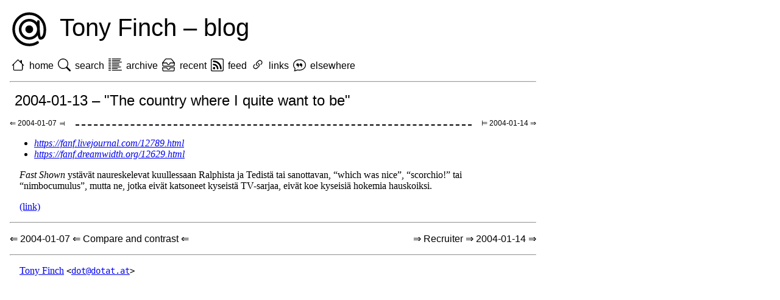

--- FILE ---
content_type: text/html
request_url: https://dotat.at/@/2004-01-13-the-country-where-i-quite-want-to-be.html
body_size: 4193
content:
<!DOCTYPE html>
<html lang="en">
<head>
  <meta charset="UTF-8">
  <meta http-equiv="X-UA-Compatible" content="ie=edge">
  <meta name="viewport" content="width=device-width, initial-scale=1.0">

  <link rel="shortcut icon"
	href="https://dotat.at/favicon.ico">
  <link rel="icon" type="image/png"
	href="https://dotat.at/graphics/dotat-64.png">

  <link rel="alternate" type="application/atom+xml"
	href="https://dotat.at/@/blog.atom">

  <link rel="me" href="https://mendeddrum.org/@fanf">

  <style>
:root {
    color-scheme: light dark;
}

body {
    --sans: "Gill Sans", sans-serif;
    --serif: "Optima", serif;
    --fixed: "Monaco", fixed;
    --font-size: 16px;
    --fg: CanvasText;
    color: var(--fg);
    font-family: var(--serif);
    font-size: var(--font-size);
    /* iPad viewport width is 810px */
    max-width: 864px;
    margin: 1rem;
}

/* because safari's default dark mode colours are terrible */
@media (prefers-color-scheme: dark) {
    body {
	--fg: #cccccc;
	background: black;
    }
    a:link {
	color: skyblue;
    }
    a:visited {
	color: plum;
    }
    h1 > img {
	opacity: 75%;
    }
}

h1, h2, h3, h4, h5, h6 {
    font-family: var(--sans);
    font-weight: normal;
    & > a:link {
	color: var(--fg);
	text-decoration: none;
    }
    & > a:visited {
	color: var(--fg);
	text-decoration: none;
    }
}

tt, code {
    /* relative to parent, for fixed width in headings */
    /* monaco is a bit larger than optima and gill sans */
    font-size: 0.9em;
}

blockquote {
    font-style: italic;
    margin-inline-start: 1rem;
}

input, button {
    padding: 0.25em;
    font-size: 1.25em;
    font-family: var(--sans);
    font-weight: lighter;
    color: inherit;
    background: inherit;
    border-radius: 0;
    border-style: solid;
}

p, pre {
    margin-left: 1rem;
    margin-right: 1rem;
}

li > p {
    margin-left: 0rem;
}

li > ul {
    padding-inline-start: 2rem;
}

math {
    margin-left: 2rem;
}

div, h1, hr, address {
    margin: 1rem 0rem;
}

article svg,
article img,
main img {
  border: 1px solid var(--fg);
  width: 100%;
}

/* make link log landing page links less visually prominent */
a.date {
    color: var(--fg);
    text-decoration: none;
}

/* bi = bootstrap icons, used in the header and the social page */
svg.bi {
    width: 1.33em;
    height: 1.33em;
    margin: 0em 0.2em;
    vertical-align: -25%;
}

/* for unicode icons on the social page */
big {
    margin: 0em 0.2em;
}

header > h1 {
    font-size: 2.5rem;
}

header > h1 > img {
    vertical-align: middle;
    padding-right: 0.5rem;
}

header > ul {
    font-family: var(--sans);
    list-style: none;
    margin: 1rem 0rem;
    padding: 0rem;
}

header > ul > li {
    display: inline;
    break-inside: avoid;
    /* 0.5rem on the left roughly matches the dotat logo;
       1rem between items */
    margin-inline: 0.5rem;
}

header > ul > li > a {
    color: var(--fg);
    text-decoration: none;
}

nav.blognav > h1 {
    /* to match 0.5rem in previous clause */
    margin: 1rem 0.5rem;
}

nav.blognav > ul {
    font-size: 0.75em;
    list-style: none;
    margin: 1rem 0rem;
    padding: 0rem;
    display: flex;
    width: 100%;
}

nav.blognav > ul > li.blognav-spacer {
    flex-grow: 1;
    padding: 0rem;
    height: 0rem;
    border-bottom: 0.1rem dashed;

    /* the 0.75em here is a bullshit guess but it seems
       to put the dashed line in about the right place */
    margin: 0.75em 1rem 0rem 1rem;
}

nav.blognav > ul > li.blognav-link {
    flex-grow: 0;
    padding: 0rem;
}

nav.blognav > span.blognav-left {
    margin-bottom: 1rem;
    float: left;
}
nav.blognav > span.blognav-right {
    margin-bottom: 1rem;
    float: right;
}
nav.blognav + hr {
    clear: both;
}

nav.blognav a {
    font-family: var(--sans);
    color: var(--fg);
    text-decoration: none;
}

/*
:; perl -nE 'say for m{hilite([ a-z]*)}g' target/site/@/*.html | sort -u
*/

/*
 * Sigh, tree-sitter-rust likes to classify (some) punctuation, but
 * not variables; and tree-sitter-c likes to classify variables but
 * not punctuation. So we'll just leave those uncoloured.
 */

@media (prefers-color-scheme: dark) {
    code span.hilite.comment {
	color: #cb9;
    }
    code span.hilite.variable.builtin,
    code span.hilite.keyword,
    code span.hilite.tag {
	color: #9cc;
    }
    code span.hilite.constant,
    code span.hilite.number,
    code span.hilite.string {
	color: #99c;
    }
    code span.hilite.constructor,
    code span.hilite.type {
	color: #aca;
    }
    code span.hilite.function,
    code span.hilite.property {
	color: #cc9;
    }
    code span.hilite.macro {
	color: #cac;
    }
}

@media (prefers-color-scheme: light) {
    code span.hilite.comment {
	color: #840;
    }
    code span.hilite.variable.builtin,
    code span.hilite.keyword,
    code span.hilite.tag {
	color: #088;
    }
    code span.hilite.constant,
    code span.hilite.number,
    code span.hilite.string {
	color: #00a;
    }
    code span.hilite.constructor,
    code span.hilite.type {
	color: #080;
    }
    code span.hilite.function,
    code span.hilite.property {
	color: #660;
    }
    code span.hilite.macro {
	color: #606;
    }
}

  </style>

  <title>"The country where I quite want to be" &ndash; Tony Finch</title>
</head>
<body>

<header data-pagefind-ignore="all">
  <h1><img src="https://dotat.at/graphics/dotat-64.png" alt=".@">
    Tony Finch &ndash; blog
  </h1>
  <ul>
    <li><svg xmlns="http://www.w3.org/2000/svg" width="16" height="16" fill="currentColor" class="bi bi-house" viewBox="0 0 16 16">
  <path d="M8.707 1.5a1 1 0 0 0-1.414 0L.646 8.146a.5.5 0 0 0 .708.708L2 8.207V13.5A1.5 1.5 0 0 0 3.5 15h9a1.5 1.5 0 0 0 1.5-1.5V8.207l.646.647a.5.5 0 0 0 .708-.708L13 5.793V2.5a.5.5 0 0 0-.5-.5h-1a.5.5 0 0 0-.5.5v1.293L8.707 1.5ZM13 7.207V13.5a.5.5 0 0 1-.5.5h-9a.5.5 0 0 1-.5-.5V7.207l5-5 5 5Z"/>
</svg>
      <a href="https://dotat.at/">home</a></li>
    <li><svg xmlns="http://www.w3.org/2000/svg" width="16" height="16" fill="currentColor" class="bi bi-search" viewBox="0 0 16 16">
  <path d="M11.742 10.344a6.5 6.5 0 1 0-1.397 1.398h-.001c.03.04.062.078.098.115l3.85 3.85a1 1 0 0 0 1.415-1.414l-3.85-3.85a1.007 1.007 0 0 0-.115-.1zM12 6.5a5.5 5.5 0 1 1-11 0 5.5 5.5 0 0 1 11 0z"/>
</svg>
      <a href="https://dotat.at/search.html">search</a></li>
    <li><svg xmlns="http://www.w3.org/2000/svg" width="16" height="16" fill="currentColor" class="bi bi-list-columns-reverse" viewBox="0 0 16 16">
  <path fill-rule="evenodd" d="M0 .5A.5.5 0 0 1 .5 0h2a.5.5 0 0 1 0 1h-2A.5.5 0 0 1 0 .5Zm4 0a.5.5 0 0 1 .5-.5h10a.5.5 0 0 1 0 1h-10A.5.5 0 0 1 4 .5Zm-4 2A.5.5 0 0 1 .5 2h2a.5.5 0 0 1 0 1h-2a.5.5 0 0 1-.5-.5Zm4 0a.5.5 0 0 1 .5-.5h9a.5.5 0 0 1 0 1h-9a.5.5 0 0 1-.5-.5Zm-4 2A.5.5 0 0 1 .5 4h2a.5.5 0 0 1 0 1h-2a.5.5 0 0 1-.5-.5Zm4 0a.5.5 0 0 1 .5-.5h11a.5.5 0 0 1 0 1h-11a.5.5 0 0 1-.5-.5Zm-4 2A.5.5 0 0 1 .5 6h2a.5.5 0 0 1 0 1h-2a.5.5 0 0 1-.5-.5Zm4 0a.5.5 0 0 1 .5-.5h8a.5.5 0 0 1 0 1h-8a.5.5 0 0 1-.5-.5Zm-4 2A.5.5 0 0 1 .5 8h2a.5.5 0 0 1 0 1h-2a.5.5 0 0 1-.5-.5Zm4 0a.5.5 0 0 1 .5-.5h8a.5.5 0 0 1 0 1h-8a.5.5 0 0 1-.5-.5Zm-4 2a.5.5 0 0 1 .5-.5h2a.5.5 0 0 1 0 1h-2a.5.5 0 0 1-.5-.5Zm4 0a.5.5 0 0 1 .5-.5h10a.5.5 0 0 1 0 1h-10a.5.5 0 0 1-.5-.5Zm-4 2a.5.5 0 0 1 .5-.5h2a.5.5 0 0 1 0 1h-2a.5.5 0 0 1-.5-.5Zm4 0a.5.5 0 0 1 .5-.5h6a.5.5 0 0 1 0 1h-6a.5.5 0 0 1-.5-.5Zm-4 2a.5.5 0 0 1 .5-.5h2a.5.5 0 0 1 0 1h-2a.5.5 0 0 1-.5-.5Zm4 0a.5.5 0 0 1 .5-.5h11a.5.5 0 0 1 0 1h-11a.5.5 0 0 1-.5-.5Z"/>
</svg>
      <a href="https://dotat.at/@/#2004">archive</a></li>
    <li><svg xmlns="http://www.w3.org/2000/svg" width="16" height="16" fill="currentColor" class="bi bi-inboxes" viewBox="0 0 16 16">
  <path d="M4.98 1a.5.5 0 0 0-.39.188L1.54 5H6a.5.5 0 0 1 .5.5 1.5 1.5 0 0 0 3 0A.5.5 0 0 1 10 5h4.46l-3.05-3.812A.5.5 0 0 0 11.02 1H4.98zm9.954 5H10.45a2.5 2.5 0 0 1-4.9 0H1.066l.32 2.562A.5.5 0 0 0 1.884 9h12.234a.5.5 0 0 0 .496-.438L14.933 6zM3.809.563A1.5 1.5 0 0 1 4.981 0h6.038a1.5 1.5 0 0 1 1.172.563l3.7 4.625a.5.5 0 0 1 .105.374l-.39 3.124A1.5 1.5 0 0 1 14.117 10H1.883A1.5 1.5 0 0 1 .394 8.686l-.39-3.124a.5.5 0 0 1 .106-.374L3.81.563zM.125 11.17A.5.5 0 0 1 .5 11H6a.5.5 0 0 1 .5.5 1.5 1.5 0 0 0 3 0 .5.5 0 0 1 .5-.5h5.5a.5.5 0 0 1 .496.562l-.39 3.124A1.5 1.5 0 0 1 14.117 16H1.883a1.5 1.5 0 0 1-1.489-1.314l-.39-3.124a.5.5 0 0 1 .121-.393zm.941.83.32 2.562a.5.5 0 0 0 .497.438h12.234a.5.5 0 0 0 .496-.438l.32-2.562H10.45a2.5 2.5 0 0 1-4.9 0H1.066z"/>
</svg>
      <a href="https://dotat.at/@/blog.html">recent</a></li>
    <li><svg xmlns="http://www.w3.org/2000/svg" width="16" height="16" fill="currentColor" class="bi bi-rss" viewBox="0 0 16 16">
  <path d="M14 1a1 1 0 0 1 1 1v12a1 1 0 0 1-1 1H2a1 1 0 0 1-1-1V2a1 1 0 0 1 1-1h12zM2 0a2 2 0 0 0-2 2v12a2 2 0 0 0 2 2h12a2 2 0 0 0 2-2V2a2 2 0 0 0-2-2H2z"/>
  <path d="M5.5 12a1.5 1.5 0 1 1-3 0 1.5 1.5 0 0 1 3 0zm-3-8.5a1 1 0 0 1 1-1c5.523 0 10 4.477 10 10a1 1 0 1 1-2 0 8 8 0 0 0-8-8 1 1 0 0 1-1-1zm0 4a1 1 0 0 1 1-1 6 6 0 0 1 6 6 1 1 0 1 1-2 0 4 4 0 0 0-4-4 1 1 0 0 1-1-1z"/>
</svg>
      <a href="https://dotat.at/@/blog.atom">feed</a></li>
    <li><svg xmlns="http://www.w3.org/2000/svg" width="16" height="16" fill="currentColor" class="bi bi-link-45deg" viewBox="0 0 16 16">
  <path d="M4.715 6.542 3.343 7.914a3 3 0 1 0 4.243 4.243l1.828-1.829A3 3 0 0 0 8.586 5.5L8 6.086a1.002 1.002 0 0 0-.154.199 2 2 0 0 1 .861 3.337L6.88 11.45a2 2 0 1 1-2.83-2.83l.793-.792a4.018 4.018 0 0 1-.128-1.287z"/>
  <path d="M6.586 4.672A3 3 0 0 0 7.414 9.5l.775-.776a2 2 0 0 1-.896-3.346L9.12 3.55a2 2 0 1 1 2.83 2.83l-.793.792c.112.42.155.855.128 1.287l1.372-1.372a3 3 0 1 0-4.243-4.243L6.586 4.672z"/>
</svg>
      <a href="https://dotat.at/:/">links</a></li>
    <li><svg xmlns="http://www.w3.org/2000/svg" width="16" height="16" fill="currentColor" class="bi bi-chat-quote" viewBox="0 0 16 16">
  <path d="M2.678 11.894a1 1 0 0 1 .287.801 10.97 10.97 0 0 1-.398 2c1.395-.323 2.247-.697 2.634-.893a1 1 0 0 1 .71-.074A8.06 8.06 0 0 0 8 14c3.996 0 7-2.807 7-6 0-3.192-3.004-6-7-6S1 4.808 1 8c0 1.468.617 2.83 1.678 3.894zm-.493 3.905a21.682 21.682 0 0 1-.713.129c-.2.032-.352-.176-.273-.362a9.68 9.68 0 0 0 .244-.637l.003-.01c.248-.72.45-1.548.524-2.319C.743 11.37 0 9.76 0 8c0-3.866 3.582-7 8-7s8 3.134 8 7-3.582 7-8 7a9.06 9.06 0 0 1-2.347-.306c-.52.263-1.639.742-3.468 1.105z"/>
  <path d="M7.066 6.76A1.665 1.665 0 0 0 4 7.668a1.667 1.667 0 0 0 2.561 1.406c-.131.389-.375.804-.777 1.22a.417.417 0 0 0 .6.58c1.486-1.54 1.293-3.214.682-4.112zm4 0A1.665 1.665 0 0 0 8 7.668a1.667 1.667 0 0 0 2.561 1.406c-.131.389-.375.804-.777 1.22a.417.417 0 0 0 .6.58c1.486-1.54 1.293-3.214.682-4.112z"/>
</svg>
      <a href="https://dotat.at/social.html">elsewhere</a></li>
  </ul>
</header>


<hr>
<nav class="blognav">
  <h1 data-pagefind-meta="title">
    <a href="https://dotat.at/@/2004-01-13-the-country-where-i-quite-want-to-be.html">2004-01-13 &ndash; "The country where I quite want to be"</a>
  </h1>
  <ul data-pagefind-ignore="all">
    <li class="blognav-link"><a href="https://dotat.at/@/2004-01-07-compare-and-contrast.html">
	&DoubleLeftArrow; 2004-01-07 &DoubleLeftTee;
    </a></li>
    <li class="blognav-spacer">
      &nbsp;
    </li>
    <li class="blognav-link"><a href="https://dotat.at/@/2004-01-14-recruiter.html">
	&DoubleRightTee; 2004-01-14 &DoubleRightArrow;
    </a></li>
  </ul>
</nav>

<nav data-pagefind-ignore="all">
  <ul>
    <li><i><a href="https://fanf.livejournal.com/12789.html">https://fanf.livejournal.com/12789.html</a></i></li>
    <li><i><a href="https://fanf.dreamwidth.org/12629.html">https://fanf.dreamwidth.org/12629.html</a></i></li>
  </ul>
</nav>

<article>
  <p><em>Fast Shown</em> ystävät naureskelevat kuullessaan Ralphista ja Tedistä tai sanottavan, “which was nice”, “scorchio!” tai “nimbocumulus”, mutta ne, jotka eivät katsoneet kyseistä TV-sarjaa, eivät koe kyseisiä hokemia hauskoiksi.</p>
<p><a href="http://www.uta.fi/~mt63532/docs/merkitys.html">(link)</a></p>

</article>


<hr>
<nav class="blognav" data-pagefind-ignore="all">
  <span class="blognav-left"><a href="https://dotat.at/@/2004-01-07-compare-and-contrast.html">
      &DoubleLeftArrow; 2004-01-07
      &DoubleLeftArrow; Compare and contrast
      &DoubleLeftArrow;
  </a></span>
  <span class="blognav-right"><a href="https://dotat.at/@/2004-01-14-recruiter.html">
      &DoubleRightArrow; Recruiter
      &DoubleRightArrow; 2004-01-14
      &DoubleRightArrow;
  </a></span>
</nav>

<hr>

<footer>
  <p><a href="https://dotat.at/">Tony Finch</a>
    <tt>&lt;<a href="mailto:dot@dotat.at">dot@dotat.at</a>&gt;</tt>
  </p>
</footer>

</body>
</html>

<!--
@(#) $Version: wwwdotat.3666 $
@(#) $Date: 2025-12-25 23:46:13 +0000 $
@(#) $Hash: e23b85d07eebd287d4ebbf7c92d11cf6f1be894e $
-->
